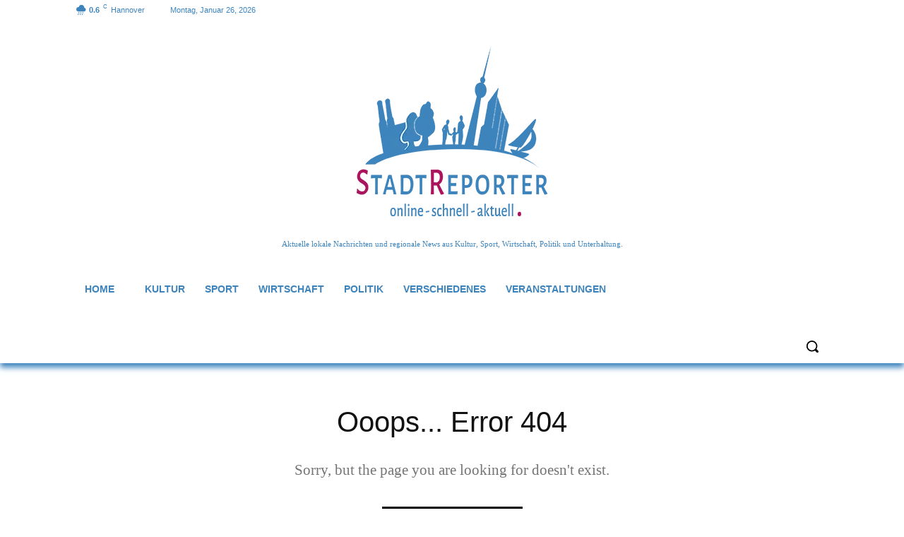

--- FILE ---
content_type: text/html; charset=utf-8
request_url: https://www.google.com/recaptcha/api2/aframe
body_size: 267
content:
<!DOCTYPE HTML><html><head><meta http-equiv="content-type" content="text/html; charset=UTF-8"></head><body><script nonce="H-JYP0hz-N2NdhzORNacvw">/** Anti-fraud and anti-abuse applications only. See google.com/recaptcha */ try{var clients={'sodar':'https://pagead2.googlesyndication.com/pagead/sodar?'};window.addEventListener("message",function(a){try{if(a.source===window.parent){var b=JSON.parse(a.data);var c=clients[b['id']];if(c){var d=document.createElement('img');d.src=c+b['params']+'&rc='+(localStorage.getItem("rc::a")?sessionStorage.getItem("rc::b"):"");window.document.body.appendChild(d);sessionStorage.setItem("rc::e",parseInt(sessionStorage.getItem("rc::e")||0)+1);localStorage.setItem("rc::h",'1769450841754');}}}catch(b){}});window.parent.postMessage("_grecaptcha_ready", "*");}catch(b){}</script></body></html>